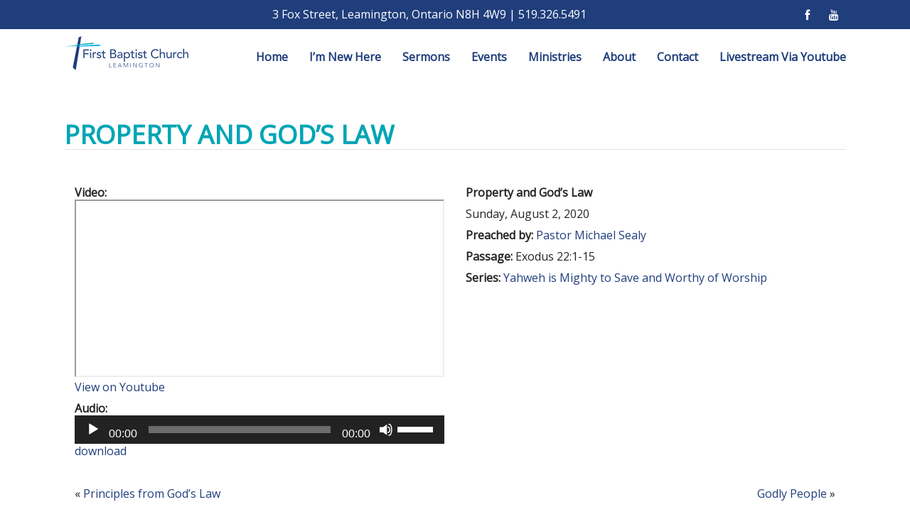

--- FILE ---
content_type: text/html; charset=UTF-8
request_url: https://fbcleamington.com/sermons/property-and-gods-law/
body_size: 34920
content:
<!doctype html>
<html>
	<head>
		<meta charset="utf-8">
		<meta name="viewport" content="width=device-width, initial-scale=1"/>
		<title>Property and God&#8217;s Law</title>
		<link rel="icon" href="https://fbcleamington.com/storage/2018/03/favicon.png">
		<meta name='robots' content='max-image-preview:large' />
<link rel="alternate" title="oEmbed (JSON)" type="application/json+oembed" href="https://fbcleamington.com/wp-json/oembed/1.0/embed?url=https%3A%2F%2Ffbcleamington.com%2Fsermons%2Fproperty-and-gods-law%2F" />
<link rel="alternate" title="oEmbed (XML)" type="text/xml+oembed" href="https://fbcleamington.com/wp-json/oembed/1.0/embed?url=https%3A%2F%2Ffbcleamington.com%2Fsermons%2Fproperty-and-gods-law%2F&#038;format=xml" />
		
		
					
				
		<style id='wp-img-auto-sizes-contain-inline-css' type='text/css'>
img:is([sizes=auto i],[sizes^="auto," i]){contain-intrinsic-size:3000px 1500px}
/*# sourceURL=wp-img-auto-sizes-contain-inline-css */
</style>
<link rel='stylesheet' id='fluentform-elementor-widget-css' href='https://fbcleamington.com/core/modules/2a5e26e2a3/assets/css/fluent-forms-elementor-widget.css' type='text/css' media='all' />
<style id='wp-emoji-styles-inline-css' type='text/css'>

	img.wp-smiley, img.emoji {
		display: inline !important;
		border: none !important;
		box-shadow: none !important;
		height: 1em !important;
		width: 1em !important;
		margin: 0 0.07em !important;
		vertical-align: -0.1em !important;
		background: none !important;
		padding: 0 !important;
	}
/*# sourceURL=wp-emoji-styles-inline-css */
</style>
<link rel='stylesheet' id='wp-block-library-css' href='https://fbcleamington.com/lib/css/dist/block-library/style.min.css' type='text/css' media='all' />
<style id='classic-theme-styles-inline-css' type='text/css'>
/*! This file is auto-generated */
.wp-block-button__link{color:#fff;background-color:#32373c;border-radius:9999px;box-shadow:none;text-decoration:none;padding:calc(.667em + 2px) calc(1.333em + 2px);font-size:1.125em}.wp-block-file__button{background:#32373c;color:#fff;text-decoration:none}
/*# sourceURL=/wp-includes/css/classic-themes.min.css */
</style>
<style id='global-styles-inline-css' type='text/css'>
:root{--wp--preset--aspect-ratio--square: 1;--wp--preset--aspect-ratio--4-3: 4/3;--wp--preset--aspect-ratio--3-4: 3/4;--wp--preset--aspect-ratio--3-2: 3/2;--wp--preset--aspect-ratio--2-3: 2/3;--wp--preset--aspect-ratio--16-9: 16/9;--wp--preset--aspect-ratio--9-16: 9/16;--wp--preset--color--black: #000000;--wp--preset--color--cyan-bluish-gray: #abb8c3;--wp--preset--color--white: #ffffff;--wp--preset--color--pale-pink: #f78da7;--wp--preset--color--vivid-red: #cf2e2e;--wp--preset--color--luminous-vivid-orange: #ff6900;--wp--preset--color--luminous-vivid-amber: #fcb900;--wp--preset--color--light-green-cyan: #7bdcb5;--wp--preset--color--vivid-green-cyan: #00d084;--wp--preset--color--pale-cyan-blue: #8ed1fc;--wp--preset--color--vivid-cyan-blue: #0693e3;--wp--preset--color--vivid-purple: #9b51e0;--wp--preset--gradient--vivid-cyan-blue-to-vivid-purple: linear-gradient(135deg,rgb(6,147,227) 0%,rgb(155,81,224) 100%);--wp--preset--gradient--light-green-cyan-to-vivid-green-cyan: linear-gradient(135deg,rgb(122,220,180) 0%,rgb(0,208,130) 100%);--wp--preset--gradient--luminous-vivid-amber-to-luminous-vivid-orange: linear-gradient(135deg,rgb(252,185,0) 0%,rgb(255,105,0) 100%);--wp--preset--gradient--luminous-vivid-orange-to-vivid-red: linear-gradient(135deg,rgb(255,105,0) 0%,rgb(207,46,46) 100%);--wp--preset--gradient--very-light-gray-to-cyan-bluish-gray: linear-gradient(135deg,rgb(238,238,238) 0%,rgb(169,184,195) 100%);--wp--preset--gradient--cool-to-warm-spectrum: linear-gradient(135deg,rgb(74,234,220) 0%,rgb(151,120,209) 20%,rgb(207,42,186) 40%,rgb(238,44,130) 60%,rgb(251,105,98) 80%,rgb(254,248,76) 100%);--wp--preset--gradient--blush-light-purple: linear-gradient(135deg,rgb(255,206,236) 0%,rgb(152,150,240) 100%);--wp--preset--gradient--blush-bordeaux: linear-gradient(135deg,rgb(254,205,165) 0%,rgb(254,45,45) 50%,rgb(107,0,62) 100%);--wp--preset--gradient--luminous-dusk: linear-gradient(135deg,rgb(255,203,112) 0%,rgb(199,81,192) 50%,rgb(65,88,208) 100%);--wp--preset--gradient--pale-ocean: linear-gradient(135deg,rgb(255,245,203) 0%,rgb(182,227,212) 50%,rgb(51,167,181) 100%);--wp--preset--gradient--electric-grass: linear-gradient(135deg,rgb(202,248,128) 0%,rgb(113,206,126) 100%);--wp--preset--gradient--midnight: linear-gradient(135deg,rgb(2,3,129) 0%,rgb(40,116,252) 100%);--wp--preset--font-size--small: 13px;--wp--preset--font-size--medium: 20px;--wp--preset--font-size--large: 36px;--wp--preset--font-size--x-large: 42px;--wp--preset--spacing--20: 0.44rem;--wp--preset--spacing--30: 0.67rem;--wp--preset--spacing--40: 1rem;--wp--preset--spacing--50: 1.5rem;--wp--preset--spacing--60: 2.25rem;--wp--preset--spacing--70: 3.38rem;--wp--preset--spacing--80: 5.06rem;--wp--preset--shadow--natural: 6px 6px 9px rgba(0, 0, 0, 0.2);--wp--preset--shadow--deep: 12px 12px 50px rgba(0, 0, 0, 0.4);--wp--preset--shadow--sharp: 6px 6px 0px rgba(0, 0, 0, 0.2);--wp--preset--shadow--outlined: 6px 6px 0px -3px rgb(255, 255, 255), 6px 6px rgb(0, 0, 0);--wp--preset--shadow--crisp: 6px 6px 0px rgb(0, 0, 0);}:where(.is-layout-flex){gap: 0.5em;}:where(.is-layout-grid){gap: 0.5em;}body .is-layout-flex{display: flex;}.is-layout-flex{flex-wrap: wrap;align-items: center;}.is-layout-flex > :is(*, div){margin: 0;}body .is-layout-grid{display: grid;}.is-layout-grid > :is(*, div){margin: 0;}:where(.wp-block-columns.is-layout-flex){gap: 2em;}:where(.wp-block-columns.is-layout-grid){gap: 2em;}:where(.wp-block-post-template.is-layout-flex){gap: 1.25em;}:where(.wp-block-post-template.is-layout-grid){gap: 1.25em;}.has-black-color{color: var(--wp--preset--color--black) !important;}.has-cyan-bluish-gray-color{color: var(--wp--preset--color--cyan-bluish-gray) !important;}.has-white-color{color: var(--wp--preset--color--white) !important;}.has-pale-pink-color{color: var(--wp--preset--color--pale-pink) !important;}.has-vivid-red-color{color: var(--wp--preset--color--vivid-red) !important;}.has-luminous-vivid-orange-color{color: var(--wp--preset--color--luminous-vivid-orange) !important;}.has-luminous-vivid-amber-color{color: var(--wp--preset--color--luminous-vivid-amber) !important;}.has-light-green-cyan-color{color: var(--wp--preset--color--light-green-cyan) !important;}.has-vivid-green-cyan-color{color: var(--wp--preset--color--vivid-green-cyan) !important;}.has-pale-cyan-blue-color{color: var(--wp--preset--color--pale-cyan-blue) !important;}.has-vivid-cyan-blue-color{color: var(--wp--preset--color--vivid-cyan-blue) !important;}.has-vivid-purple-color{color: var(--wp--preset--color--vivid-purple) !important;}.has-black-background-color{background-color: var(--wp--preset--color--black) !important;}.has-cyan-bluish-gray-background-color{background-color: var(--wp--preset--color--cyan-bluish-gray) !important;}.has-white-background-color{background-color: var(--wp--preset--color--white) !important;}.has-pale-pink-background-color{background-color: var(--wp--preset--color--pale-pink) !important;}.has-vivid-red-background-color{background-color: var(--wp--preset--color--vivid-red) !important;}.has-luminous-vivid-orange-background-color{background-color: var(--wp--preset--color--luminous-vivid-orange) !important;}.has-luminous-vivid-amber-background-color{background-color: var(--wp--preset--color--luminous-vivid-amber) !important;}.has-light-green-cyan-background-color{background-color: var(--wp--preset--color--light-green-cyan) !important;}.has-vivid-green-cyan-background-color{background-color: var(--wp--preset--color--vivid-green-cyan) !important;}.has-pale-cyan-blue-background-color{background-color: var(--wp--preset--color--pale-cyan-blue) !important;}.has-vivid-cyan-blue-background-color{background-color: var(--wp--preset--color--vivid-cyan-blue) !important;}.has-vivid-purple-background-color{background-color: var(--wp--preset--color--vivid-purple) !important;}.has-black-border-color{border-color: var(--wp--preset--color--black) !important;}.has-cyan-bluish-gray-border-color{border-color: var(--wp--preset--color--cyan-bluish-gray) !important;}.has-white-border-color{border-color: var(--wp--preset--color--white) !important;}.has-pale-pink-border-color{border-color: var(--wp--preset--color--pale-pink) !important;}.has-vivid-red-border-color{border-color: var(--wp--preset--color--vivid-red) !important;}.has-luminous-vivid-orange-border-color{border-color: var(--wp--preset--color--luminous-vivid-orange) !important;}.has-luminous-vivid-amber-border-color{border-color: var(--wp--preset--color--luminous-vivid-amber) !important;}.has-light-green-cyan-border-color{border-color: var(--wp--preset--color--light-green-cyan) !important;}.has-vivid-green-cyan-border-color{border-color: var(--wp--preset--color--vivid-green-cyan) !important;}.has-pale-cyan-blue-border-color{border-color: var(--wp--preset--color--pale-cyan-blue) !important;}.has-vivid-cyan-blue-border-color{border-color: var(--wp--preset--color--vivid-cyan-blue) !important;}.has-vivid-purple-border-color{border-color: var(--wp--preset--color--vivid-purple) !important;}.has-vivid-cyan-blue-to-vivid-purple-gradient-background{background: var(--wp--preset--gradient--vivid-cyan-blue-to-vivid-purple) !important;}.has-light-green-cyan-to-vivid-green-cyan-gradient-background{background: var(--wp--preset--gradient--light-green-cyan-to-vivid-green-cyan) !important;}.has-luminous-vivid-amber-to-luminous-vivid-orange-gradient-background{background: var(--wp--preset--gradient--luminous-vivid-amber-to-luminous-vivid-orange) !important;}.has-luminous-vivid-orange-to-vivid-red-gradient-background{background: var(--wp--preset--gradient--luminous-vivid-orange-to-vivid-red) !important;}.has-very-light-gray-to-cyan-bluish-gray-gradient-background{background: var(--wp--preset--gradient--very-light-gray-to-cyan-bluish-gray) !important;}.has-cool-to-warm-spectrum-gradient-background{background: var(--wp--preset--gradient--cool-to-warm-spectrum) !important;}.has-blush-light-purple-gradient-background{background: var(--wp--preset--gradient--blush-light-purple) !important;}.has-blush-bordeaux-gradient-background{background: var(--wp--preset--gradient--blush-bordeaux) !important;}.has-luminous-dusk-gradient-background{background: var(--wp--preset--gradient--luminous-dusk) !important;}.has-pale-ocean-gradient-background{background: var(--wp--preset--gradient--pale-ocean) !important;}.has-electric-grass-gradient-background{background: var(--wp--preset--gradient--electric-grass) !important;}.has-midnight-gradient-background{background: var(--wp--preset--gradient--midnight) !important;}.has-small-font-size{font-size: var(--wp--preset--font-size--small) !important;}.has-medium-font-size{font-size: var(--wp--preset--font-size--medium) !important;}.has-large-font-size{font-size: var(--wp--preset--font-size--large) !important;}.has-x-large-font-size{font-size: var(--wp--preset--font-size--x-large) !important;}
:where(.wp-block-post-template.is-layout-flex){gap: 1.25em;}:where(.wp-block-post-template.is-layout-grid){gap: 1.25em;}
:where(.wp-block-term-template.is-layout-flex){gap: 1.25em;}:where(.wp-block-term-template.is-layout-grid){gap: 1.25em;}
:where(.wp-block-columns.is-layout-flex){gap: 2em;}:where(.wp-block-columns.is-layout-grid){gap: 2em;}
:root :where(.wp-block-pullquote){font-size: 1.5em;line-height: 1.6;}
/*# sourceURL=global-styles-inline-css */
</style>
<link rel='stylesheet' id='bootstrap-css-css' href='https://fbcleamington.com/core/modules/b5f98abfac/assets/css/bootstrap.min.css' type='text/css' media='all' />
<link rel='stylesheet' id='fa-sermons-css' href='https://fbcleamington.com/core/modules/b5f98abfac/assets/css/font-awesome-min.css' type='text/css' media='all' />
<link rel='stylesheet' id='dj-sermons-css' href='https://fbcleamington.com/core/modules/b5f98abfac/assets/css/sermons.css' type='text/css' media='all' />
<link rel='stylesheet' id='awesome_font_style-css' href='https://fbcleamington.com/core/assets/2480c8195a/assets/css/font-awesome-min.css' type='text/css' media='all' />
<link rel='stylesheet' id='main-styles-css' href='https://fbcleamington.com/core/assets/2480c8195a/style.css' type='text/css' media='all' />
<link rel='stylesheet' id='themestyle-css' href='https://fbcleamington.com/core/assets/2480c8195a/assets/css/theme_styles.css' type='text/css' media='all' />
<link rel='stylesheet' id='forget-about-shortcode-buttons-css' href='https://fbcleamington.com/core/modules/7b31f874e6/public/css/button-styles.css' type='text/css' media='all' />
<script type="text/javascript" src="https://fbcleamington.com/lib/js/jquery/jquery.min.js" id="jquery-core-js"></script>
<script type="text/javascript" src="https://fbcleamington.com/lib/js/jquery/jquery-migrate.min.js" id="jquery-migrate-js"></script>
<script></script><link rel="canonical" href="https://fbcleamington.com/sermons/property-and-gods-law/" />
<link rel='shortlink' href='https://fbcleamington.com/?p=1834' />

<style type="text/css">.recentcomments a{display:inline !important;padding:0 !important;margin:0 !important;}</style>			<style>
				.e-con.e-parent:nth-of-type(n+4):not(.e-lazyloaded):not(.e-no-lazyload),
				.e-con.e-parent:nth-of-type(n+4):not(.e-lazyloaded):not(.e-no-lazyload) * {
					background-image: none !important;
				}
				@media screen and (max-height: 1024px) {
					.e-con.e-parent:nth-of-type(n+3):not(.e-lazyloaded):not(.e-no-lazyload),
					.e-con.e-parent:nth-of-type(n+3):not(.e-lazyloaded):not(.e-no-lazyload) * {
						background-image: none !important;
					}
				}
				@media screen and (max-height: 640px) {
					.e-con.e-parent:nth-of-type(n+2):not(.e-lazyloaded):not(.e-no-lazyload),
					.e-con.e-parent:nth-of-type(n+2):not(.e-lazyloaded):not(.e-no-lazyload) * {
						background-image: none !important;
					}
				}
			</style>
			
<noscript><style> .wpb_animate_when_almost_visible { opacity: 1; }</style></noscript>	</head>
	
	<body data-rsssl=1 class="wp-singular dj-sermons-template-default single single-dj-sermons postid-1834 wp-theme-skeleton-theme-store wpb-js-composer js-comp-ver-8.7.2 vc_responsive elementor-default elementor-kit-2046">
		<div class="dj_container">
			<div class="row">
				
								
									<div class="top_bar navbar-st">
						<div class="inner_cont">
						<p class='h_t_center h_text'>3 Fox Street, Leamington, Ontario  N8H 4W9  |  519.326.5491</p>												<div class="social social_right round">
							<a href="https://www.facebook.com/groups/116499348429540/" target="_blank"><i class="fa fa-facebook"></i></a> <a href="https://www.youtube.com/channel/UCg_n_A5fPxub-lBYjETD4CQ" target="_blank"><i class="fa fa-youtube"></i></a> 						</div>
							
						</div>	
					</div>
												<nav class="navbar-st">
					<div class="cont-fluid">
						<div class="inner_cont">
														<a href="https://fbcleamington.com/"><img class="logo_left logo_medium max_width" src="https://fbcleamington.com/storage/2018/03/Logo-interior.png" alt="logo"/></a>
														<div class="navbar-header">
							  <button type="button" class="navbar-toggle collapsed" data-toggle="collapse" data-target=".navbar-coll">
								<span class="sr-only">Toggle navigation</span>
								<span class="icon-bar"></span>
								<span class="icon-bar"></span>
								<span class="icon-bar"></span>
							  </button>
							</div>
														<div class="collapse navbar-coll">
								<ul id="menu-main" class="nav navbar-right"><li id="menu-item-12" class="menu-item menu-item-type-post_type menu-item-object-page menu-item-home menu-item-12"><a href="https://fbcleamington.com/">Home</a></li>
<li id="menu-item-109" class="menu-item menu-item-type-post_type menu-item-object-page menu-item-109"><a href="https://fbcleamington.com/im-new-here/" title="Location and What to Expect">I’m New Here</a></li>
<li id="menu-item-14" class="menu-item menu-item-type-custom menu-item-object-custom menu-item-has-children menu-item-14"><a title="Sermons, Livestream &#038; Notes">Sermons</a>
<ul class="sub-menu">
	<li id="menu-item-2111" class="menu-item menu-item-type-custom menu-item-object-custom menu-item-2111"><a target="_blank" href="https://www.youtube.com/channel/UCg_n_A5fPxub-lBYjETD4CQ">Latest Sermons</a></li>
	<li id="menu-item-2112" class="menu-item menu-item-type-custom menu-item-object-custom menu-item-2112"><a target="_blank" href="https://www.youtube.com/channel/UCg_n_A5fPxub-lBYjETD4CQ/playlists">Sermon Archives</a></li>
	<li id="menu-item-169" class="menu-item menu-item-type-post_type menu-item-object-page menu-item-169"><a href="https://fbcleamington.com/mcheynes-daily-bible-reading/">M’Cheyne’s Daily Bible Reading</a></li>
	<li id="menu-item-1398" class="menu-item menu-item-type-custom menu-item-object-custom menu-item-1398"><a target="_blank" href="https://www.youtube.com/channel/UCg_n_A5fPxub-lBYjETD4CQ/featured">Livestream Via Youtube</a></li>
	<li id="menu-item-1244" class="menu-item menu-item-type-post_type menu-item-object-page menu-item-1244"><a href="https://fbcleamington.com/sermon-notes/">Sermon Notes</a></li>
</ul>
</li>
<li id="menu-item-2669" class="menu-item menu-item-type-custom menu-item-object-custom menu-item-has-children menu-item-2669"><a href="https://fbcleamington.com/events/">Events</a>
<ul class="sub-menu">
	<li id="menu-item-191" class="menu-item menu-item-type-post_type menu-item-object-page menu-item-191"><a href="https://fbcleamington.com/weekly-bulletins/">Weekly Bulletins</a></li>
	<li id="menu-item-3367" class="menu-item menu-item-type-post_type menu-item-object-page menu-item-3367"><a href="https://fbcleamington.com/events/">Calendar</a></li>
	<li id="menu-item-3368" class="menu-item menu-item-type-post_type menu-item-object-page menu-item-3368"><a href="https://fbcleamington.com/special-events/">Special Events</a></li>
</ul>
</li>
<li id="menu-item-135" class="menu-item menu-item-type-post_type menu-item-object-page menu-item-135"><a href="https://fbcleamington.com/ministries/" title="Bible Studies, Kids &#038; Missions">Ministries</a></li>
<li id="menu-item-100" class="menu-item menu-item-type-post_type menu-item-object-page menu-item-100"><a href="https://fbcleamington.com/about/" title="Statement of Faith, History &#038; Boards">About</a></li>
<li id="menu-item-164" class="menu-item menu-item-type-post_type menu-item-object-page menu-item-164"><a href="https://fbcleamington.com/contact/" title="Phone, Emails &#038; Map">Contact</a></li>
<li id="menu-item-1330" class="menu-item menu-item-type-custom menu-item-object-custom menu-item-1330"><a target="_blank" href="https://www.youtube.com/channel/UCg_n_A5fPxub-lBYjETD4CQ/featured">Livestream Via Youtube</a></li>
</ul>							</div>
						</div>
					</div>
				</nav>
				
			</div>
<div class="row">
	<div class="cont_st_menu layout-">
		
<article id="dj-sermon-1834" class="post-1834 dj-sermons type-dj-sermons status-publish hentry sermon-speakers-pastor-michael-sealy sermon-series-yahweh-is-mighty-to-save-and-worthy-of-worship">
	
	<header class="entry-header">
		<div class="inner_cont">
		<h1 class="entry-title">Property and God&#8217;s Law</h1>		</div>
	</header>
	
	<div class="row">
	<div class="main_cont">
		<div class="inner_cont">
			<div class="row">
				<div class="col-sm-6">
				<b>Video:</b><br><iframe src='https://www.youtube.com/embed/bVv0cL2QZvc?rel=0&modestbranding=1&showinfo=0' width='100%' height='250' allowfullscreen></iframe><p><a href='https://youtu.be/bVv0cL2QZvc' target='_blank'>View on Youtube</a></p><b>Audio:</b><br><audio class="wp-audio-shortcode" id="audio-1834-1" preload="none" style="width: 100%;" controls="controls"><source type="audio/mpeg" src="https://fbcleamington.com/storage/2020/08/fbc_August-2-2020.mp3?_=1" /><a href="https://fbcleamington.com/storage/2020/08/fbc_August-2-2020.mp3">https://fbcleamington.com/storage/2020/08/fbc_August-2-2020.mp3</a></audio><p><a href='https://fbcleamington.com/storage/2020/08/fbc_August-2-2020.mp3' target='_blank'>download</a></p>				</div>
				<div class="col-sm-6">
				<p class="ttl"><b>Property and God&#8217;s Law</b></p>
							<p><span>Sunday, August 2, 2020</span></p>
							<p><b>Preached by:</b> <a href="/sermon-speakers/pastor-michael-sealy">Pastor Michael Sealy</a></p>
							<p><b>Passage:</b> Exodus 22:1-15</p>
							<p><b>Series:</b> <a href="/sermon-series/yahweh-is-mighty-to-save-and-worthy-of-worship">Yahweh is Mighty to Save and Worthy of Worship</a></p>				</div>
			</div>
			<div class="">
							</div>
			
			<div class="row sermon_paging_cont">
				<div class="col-xs-6 text-left">&laquo; <a href="https://fbcleamington.com/sermons/principles-from-gods-law/" rel="prev">Principles from God&#8217;s Law</a></div>
				<div class="col-xs-6 text-right"><a href="https://fbcleamington.com/sermons/godly-people/" rel="next">Godly People</a> &raquo;</div>
			</div>
				</div>
	</div>
	</div>

</article>	</div>
</div>
	
	
		<footer>
			<div class="footer">
				<div class="inner_cont">
																			</div>
			</div>
			<div class="c_r_cont">
				<div class="inner_cont">
				<address class="cr_center">Copyright First Baptist Church Leamington  |  <a href="https://cowlickstudios.com/website-design/" target="_blank">Website Design</a> By <a href="https://cowlickstudios.com/" target="_blank">Cowlick Studios</a></address>
			</div>
			</div>
			<span class="bt-top round"><i class="fa fa-angle-up"></i></span>
		</footer>

	</div>
	
	<script type="speculationrules">
{"prefetch":[{"source":"document","where":{"and":[{"href_matches":"/*"},{"not":{"href_matches":["/wp-content/uploads/*","/wp-content/*","/wp-content/plugins/*","/wp-content/themes/skeleton-theme-store/*","/*\\?(.+)"]}},{"not":{"selector_matches":"a[rel~=\"nofollow\"]"}},{"not":{"selector_matches":".no-prefetch, .no-prefetch a"}}]},"eagerness":"conservative"}]}
</script>
			<script>
				const lazyloadRunObserver = () => {
					const lazyloadBackgrounds = document.querySelectorAll( `.e-con.e-parent:not(.e-lazyloaded)` );
					const lazyloadBackgroundObserver = new IntersectionObserver( ( entries ) => {
						entries.forEach( ( entry ) => {
							if ( entry.isIntersecting ) {
								let lazyloadBackground = entry.target;
								if( lazyloadBackground ) {
									lazyloadBackground.classList.add( 'e-lazyloaded' );
								}
								lazyloadBackgroundObserver.unobserve( entry.target );
							}
						});
					}, { rootMargin: '200px 0px 200px 0px' } );
					lazyloadBackgrounds.forEach( ( lazyloadBackground ) => {
						lazyloadBackgroundObserver.observe( lazyloadBackground );
					} );
				};
				const events = [
					'DOMContentLoaded',
					'elementor/lazyload/observe',
				];
				events.forEach( ( event ) => {
					document.addEventListener( event, lazyloadRunObserver );
				} );
			</script>
			
			    <div class="modal fade" id="modalLoginForm" tabindex="-1" role="dialog" aria-labelledby="modalLoginForm">
				      <div class="modal-dialog" role="document">
						<div class="modal-content"><div class="modal-body"><div class="inner account-login">
					    		
						   <div id="djloginform" class="form-wrapper"> <form class="login-form " action="/wp-login.php" method="post"><h2 class="heading-v2">Login</h2>
								
									<div class="form-group">
										<input autocomplete="off" type="text" name="log" id="user_login" class="input required form-control" value="" size="20" placeholder="Username" >
									</div>
									<div class="form-group">
										<input autocomplete="off" type="password" name="pwd" id="user_pass" class="input password required form-control" value="" size="20" placeholder="Password">
									</div><p class="aiowps-captcha hide-when-displaying-tfa-input"><label for="aiowps-captcha-answer-69691dc58a5f1">Please enter an answer in digits:</label><div class="aiowps-captcha-equation hide-when-displaying-tfa-input"><strong>twelve &#8722; 10 = <input type="hidden" name="aiowps-captcha-string-info" class="aiowps-captcha-string-info" value="vxa2ryd5a6" /><input type="hidden" name="aiowps-captcha-temp-string" class="aiowps-captcha-temp-string" value="1768496581" /><input type="text" size="2" id="aiowps-captcha-answer-69691dc58a5f1" class="aiowps-captcha-answer" name="aiowps-captcha-answer" value="" autocomplete="off" /></strong></div></p><div class="form-group a-center">
										<label for="dj-user-remember" ><input type="checkbox" name="remember" id="dj-user-remember" value="true"> Remember Me</label>
									</div>
									<div class="a-center">
										<input type="submit" class="btn btn-primary" name="submit" value="Log In"/>
										<input type="button" class="btn btn-default btn-cancel" name="cancel" value="Cancel"/>
										<input type="hidden" name="redirect_to" value="/">
									</div><p class="a-center"><a href="#djlostpasswordform" class="toggle-links" title="Forgot Password">Lost Your Password?</a></p><input type="hidden" id="security-li" name="security-li" value="1ebb829784" /><input type="hidden" name="_wp_http_referer" value="/sermons/property-and-gods-law/" /></form></div><div id="djlostpasswordform" class="form-wrapper"><form name="lostpasswordform" id="lostpasswordform" class="lostpassword-form" action="https://fbcleamington.com/backend/lostpass" method="post">
					<h2 class="heading-v2">Reset Password</h2>
					<div class="lostpassword-fields">
					<p class="form-group">						
						<input type="text" placeholder="Username or E-mail:" name="user_login" class="user_login form-control" value="" size="20" tabindex="10" />
					</p><p class="aiowps-captcha hide-when-displaying-tfa-input"><label for="aiowps-captcha-answer-69691dc58a824">Please enter an answer in digits:</label><div class="aiowps-captcha-equation hide-when-displaying-tfa-input"><strong>9 &#43; fifteen = <input type="hidden" name="aiowps-captcha-string-info" class="aiowps-captcha-string-info" value="pg4cb4f2aw" /><input type="hidden" name="aiowps-captcha-temp-string" class="aiowps-captcha-temp-string" value="1768496581" /><input type="text" size="2" id="aiowps-captcha-answer-69691dc58a824" class="aiowps-captcha-answer" name="aiowps-captcha-answer" value="" autocomplete="off" /></strong></div></p><input type="hidden" id="security-fwp" name="security-fwp" value="4b44df4e6c" /><input type="hidden" name="_wp_http_referer" value="/sermons/property-and-gods-law/" />
					<p class="submit a-center">
						<input type="submit" class="btn btn-primary" name="wp-submit" value="Get New Password" tabindex="100" />
						<input type="button" class="btn btn-default btn-cancel" value="Cancel" tabindex="101" />
					</p>
					<p class="nav">
						
					</p>
					</div>
 					<div class="lostpassword-link a-center"><a href="#djloginform" class="toggle-links">Back To Login</a></div>
				</form></div>		</div></div></div>
					</div>
				</div><link rel='stylesheet' id='mediaelement-css' href='https://fbcleamington.com/lib/js/mediaelement/mediaelementplayer-legacy.min.css' type='text/css' media='all' />
<link rel='stylesheet' id='wp-mediaelement-css' href='https://fbcleamington.com/lib/js/mediaelement/wp-mediaelement.min.css' type='text/css' media='all' />
<script type="text/javascript" id="fluentform-elementor-js-extra">
/* <![CDATA[ */
var fluentformElementor = {"adminUrl":"https://fbcleamington.com/wp-admin/admin.php"};
//# sourceURL=fluentform-elementor-js-extra
/* ]]> */
</script>
<script type="text/javascript" src="https://fbcleamington.com/core/modules/2a5e26e2a3/assets/js/fluent-forms-elementor-widget.js" id="fluentform-elementor-js"></script>
<script type="text/javascript" src="https://fbcleamington.com/core/modules/b5f98abfac/assets/js/sermons.js" id="dj-sermons-js"></script>
<script type="text/javascript" src="https://fbcleamington.com/core/assets/2480c8195a/assets/js/jquery.min.js" id="jquery-1.11.1-js"></script>
<script type="text/javascript" src="https://fbcleamington.com/core/assets/2480c8195a/assets/js/bootstrap.min.js" id="bootstrap-js-js"></script>
<script type="text/javascript" src="https://fbcleamington.com/core/assets/2480c8195a/assets/js/theme.js" id="themejs-js"></script>
<script type="text/javascript" id="mediaelement-core-js-before">
/* <![CDATA[ */
var mejsL10n = {"language":"en","strings":{"mejs.download-file":"Download File","mejs.install-flash":"You are using a browser that does not have Flash player enabled or installed. Please turn on your Flash player plugin or download the latest version from https://get.adobe.com/flashplayer/","mejs.fullscreen":"Fullscreen","mejs.play":"Play","mejs.pause":"Pause","mejs.time-slider":"Time Slider","mejs.time-help-text":"Use Left/Right Arrow keys to advance one second, Up/Down arrows to advance ten seconds.","mejs.live-broadcast":"Live Broadcast","mejs.volume-help-text":"Use Up/Down Arrow keys to increase or decrease volume.","mejs.unmute":"Unmute","mejs.mute":"Mute","mejs.volume-slider":"Volume Slider","mejs.video-player":"Video Player","mejs.audio-player":"Audio Player","mejs.captions-subtitles":"Captions/Subtitles","mejs.captions-chapters":"Chapters","mejs.none":"None","mejs.afrikaans":"Afrikaans","mejs.albanian":"Albanian","mejs.arabic":"Arabic","mejs.belarusian":"Belarusian","mejs.bulgarian":"Bulgarian","mejs.catalan":"Catalan","mejs.chinese":"Chinese","mejs.chinese-simplified":"Chinese (Simplified)","mejs.chinese-traditional":"Chinese (Traditional)","mejs.croatian":"Croatian","mejs.czech":"Czech","mejs.danish":"Danish","mejs.dutch":"Dutch","mejs.english":"English","mejs.estonian":"Estonian","mejs.filipino":"Filipino","mejs.finnish":"Finnish","mejs.french":"French","mejs.galician":"Galician","mejs.german":"German","mejs.greek":"Greek","mejs.haitian-creole":"Haitian Creole","mejs.hebrew":"Hebrew","mejs.hindi":"Hindi","mejs.hungarian":"Hungarian","mejs.icelandic":"Icelandic","mejs.indonesian":"Indonesian","mejs.irish":"Irish","mejs.italian":"Italian","mejs.japanese":"Japanese","mejs.korean":"Korean","mejs.latvian":"Latvian","mejs.lithuanian":"Lithuanian","mejs.macedonian":"Macedonian","mejs.malay":"Malay","mejs.maltese":"Maltese","mejs.norwegian":"Norwegian","mejs.persian":"Persian","mejs.polish":"Polish","mejs.portuguese":"Portuguese","mejs.romanian":"Romanian","mejs.russian":"Russian","mejs.serbian":"Serbian","mejs.slovak":"Slovak","mejs.slovenian":"Slovenian","mejs.spanish":"Spanish","mejs.swahili":"Swahili","mejs.swedish":"Swedish","mejs.tagalog":"Tagalog","mejs.thai":"Thai","mejs.turkish":"Turkish","mejs.ukrainian":"Ukrainian","mejs.vietnamese":"Vietnamese","mejs.welsh":"Welsh","mejs.yiddish":"Yiddish"}};
//# sourceURL=mediaelement-core-js-before
/* ]]> */
</script>
<script type="text/javascript" src="https://fbcleamington.com/lib/js/mediaelement/mediaelement-and-player.min.js" id="mediaelement-core-js"></script>
<script type="text/javascript" src="https://fbcleamington.com/lib/js/mediaelement/mediaelement-migrate.min.js" id="mediaelement-migrate-js"></script>
<script type="text/javascript" id="mediaelement-js-extra">
/* <![CDATA[ */
var _wpmejsSettings = {"pluginPath":"/wp-includes/js/mediaelement/","classPrefix":"mejs-","stretching":"responsive","audioShortcodeLibrary":"mediaelement","videoShortcodeLibrary":"mediaelement"};
//# sourceURL=mediaelement-js-extra
/* ]]> */
</script>
<script type="text/javascript" src="https://fbcleamington.com/lib/js/mediaelement/wp-mediaelement.min.js" id="wp-mediaelement-js"></script>
<script id="wp-emoji-settings" type="application/json">
{"baseUrl":"https://s.w.org/images/core/emoji/17.0.2/72x72/","ext":".png","svgUrl":"https://s.w.org/images/core/emoji/17.0.2/svg/","svgExt":".svg","source":{"concatemoji":"https://fbcleamington.com/lib/js/wp-emoji-release.min.js"}}
</script>
<script type="module">
/* <![CDATA[ */
/*! This file is auto-generated */
const a=JSON.parse(document.getElementById("wp-emoji-settings").textContent),o=(window._wpemojiSettings=a,"wpEmojiSettingsSupports"),s=["flag","emoji"];function i(e){try{var t={supportTests:e,timestamp:(new Date).valueOf()};sessionStorage.setItem(o,JSON.stringify(t))}catch(e){}}function c(e,t,n){e.clearRect(0,0,e.canvas.width,e.canvas.height),e.fillText(t,0,0);t=new Uint32Array(e.getImageData(0,0,e.canvas.width,e.canvas.height).data);e.clearRect(0,0,e.canvas.width,e.canvas.height),e.fillText(n,0,0);const a=new Uint32Array(e.getImageData(0,0,e.canvas.width,e.canvas.height).data);return t.every((e,t)=>e===a[t])}function p(e,t){e.clearRect(0,0,e.canvas.width,e.canvas.height),e.fillText(t,0,0);var n=e.getImageData(16,16,1,1);for(let e=0;e<n.data.length;e++)if(0!==n.data[e])return!1;return!0}function u(e,t,n,a){switch(t){case"flag":return n(e,"\ud83c\udff3\ufe0f\u200d\u26a7\ufe0f","\ud83c\udff3\ufe0f\u200b\u26a7\ufe0f")?!1:!n(e,"\ud83c\udde8\ud83c\uddf6","\ud83c\udde8\u200b\ud83c\uddf6")&&!n(e,"\ud83c\udff4\udb40\udc67\udb40\udc62\udb40\udc65\udb40\udc6e\udb40\udc67\udb40\udc7f","\ud83c\udff4\u200b\udb40\udc67\u200b\udb40\udc62\u200b\udb40\udc65\u200b\udb40\udc6e\u200b\udb40\udc67\u200b\udb40\udc7f");case"emoji":return!a(e,"\ud83e\u1fac8")}return!1}function f(e,t,n,a){let r;const o=(r="undefined"!=typeof WorkerGlobalScope&&self instanceof WorkerGlobalScope?new OffscreenCanvas(300,150):document.createElement("canvas")).getContext("2d",{willReadFrequently:!0}),s=(o.textBaseline="top",o.font="600 32px Arial",{});return e.forEach(e=>{s[e]=t(o,e,n,a)}),s}function r(e){var t=document.createElement("script");t.src=e,t.defer=!0,document.head.appendChild(t)}a.supports={everything:!0,everythingExceptFlag:!0},new Promise(t=>{let n=function(){try{var e=JSON.parse(sessionStorage.getItem(o));if("object"==typeof e&&"number"==typeof e.timestamp&&(new Date).valueOf()<e.timestamp+604800&&"object"==typeof e.supportTests)return e.supportTests}catch(e){}return null}();if(!n){if("undefined"!=typeof Worker&&"undefined"!=typeof OffscreenCanvas&&"undefined"!=typeof URL&&URL.createObjectURL&&"undefined"!=typeof Blob)try{var e="postMessage("+f.toString()+"("+[JSON.stringify(s),u.toString(),c.toString(),p.toString()].join(",")+"));",a=new Blob([e],{type:"text/javascript"});const r=new Worker(URL.createObjectURL(a),{name:"wpTestEmojiSupports"});return void(r.onmessage=e=>{i(n=e.data),r.terminate(),t(n)})}catch(e){}i(n=f(s,u,c,p))}t(n)}).then(e=>{for(const n in e)a.supports[n]=e[n],a.supports.everything=a.supports.everything&&a.supports[n],"flag"!==n&&(a.supports.everythingExceptFlag=a.supports.everythingExceptFlag&&a.supports[n]);var t;a.supports.everythingExceptFlag=a.supports.everythingExceptFlag&&!a.supports.flag,a.supports.everything||((t=a.source||{}).concatemoji?r(t.concatemoji):t.wpemoji&&t.twemoji&&(r(t.twemoji),r(t.wpemoji)))});
//# sourceURL=https://fbcleamington.com/lib/js/wp-emoji-loader.min.js
/* ]]> */
</script>
<script></script>	
	</body>
</html>

--- FILE ---
content_type: text/css
request_url: https://fbcleamington.com/core/modules/b5f98abfac/assets/css/sermons.css
body_size: 4154
content:
*{
	box-sizing: border-box;
}
.tax-sermon-series .entry-header,
.tax-sermon-speakers .entry-header{
	text-align: center;
}
.tax-sermon-series .entry-header h1,
.tax-sermon-speakers .entry-header h1{
	text-transform: capitalize;
}
.tax-sermon-series .entry-title span,
.tax-sermon-speakers .entry-title span{
	color: #333;
	font-size: 100%!important;
}
.inner_cont>.dj-latest-sermon{
	padding: 0 15px;
}
.latest_sermon{
	display: table;
	width: 100%;
}
.latest_sermon:after{
	content: '';
	display: block;
	clear: both;
}
.latest_sermon .vid_cont{
	width: 50%;
	float: left;
}
.la_me_cont,
.archive_btn_cont{
	width: 100%;
	position: relative;
    min-height: 1px;
	padding: 0 10px;
	text-align: center;
	clear: both;
}
.lame_cont {
    color: #002173;
    font-size: 20px;
    line-height: 20px;
    display: inline-block;
    font-weight: bold;
}
.lame_cont i {
    font-size: 40px;
    float: left;
    padding-right: 5px;
}
.f_left {
    float: left;
    text-align: left;
}
.latest_sermon .msg_info_cont{
	width: 50%;
	float: left;
	padding: 0 10px;
}
.latest_sermon .msg_info_cont span.ttl{
	display: block;
	font-weight: bold;
}
.latest_sermon .msg_info_cont a:hover,
.latest_sermon .msg_info_cont a:focus,
.latest_sermon .msg_info_cont a:active{
	color: #203e7c;
}
.latest_sermon .msg_info_cont i{
	font-size: 30px;
}
.msg_info p{
	margin: 0;
}
.msg_info p.ttl{
	margin-top: 10px;
}
.msg_info p span{
	color: #00a5b4;
	font-weight: bold;
}
.latest_sermon .archive_btn_cont{
	height: 100%;
    vertical-align: middle;
	padding: 30px 0 50px;
}
.dj-sermon{
	width: 33%;
	display: inline-block;
	vertical-align: top;
	text-align: center;
	padding: 10px;
}
.dj-sermon:last-child{
	border-bottom-color: transparent;
}
.post-type-archive-dj-sermons .dj-sermons-list,
.tax-sermon-speakers .dj-sermons-list,
.tax-sermon-series .dj-sermons-list{
	padding: 0px 0 50px;
}
.post-type-archive-dj-sermons .dj-sermons-list:after,
.tax-sermon-speakers .dj-sermons-list:after,
.tax-sermon-series .dj-sermons-list:after{
	content: '';
	display: block;
	clear: both;
	padding: 10px;
}
.dj-sermons .entry-thumbnail{
	width: 33%;
	float: left;
	padding: 0 10px 10px;
}
.dj-sermons .entry-content{
	width: 100%;
	padding: 10px;
}
.msg_link:after{
	content: '';
	display: block;
	clear: both;
}
.srm_lnk{
	margin-top: 15px;
	width: 50%;
	float: left;
}
.mst_rcnt .srm_lnk{
	width: 100%;
}
.mst_rcnt,
.mst_rcnt .entry-header{
	background: #ebebeb;
}
.mst_rcnt{
	border-bottom: 5px solid #00a5b4;
}
.mst_rcnt .entry-header h2,
.dj-sermon-series-list .entry-header h2{
	text-transform: capitalize;
	text-align: center;
	color: #333;
}
.dj-sermon-series-list{
	padding-bottom: 50px;
}
.dj-sermon-series-list:after{
	content: '';
	display: block;
	clear: both;
}
.dj-sermon-series-list .series_cont{
	text-align: center;
	padding: 15px;
    width: 33.333%;
    display: inline-block;
	vertical-align: top;
}
.dj-sermon-series-list .series_cont b{
	display: block;
	margin-bottom: 25px;
}
.ld_mr {
	text-align: center;
	padding-top: 20px;
}
.ld_mr .btn_drk_blue{
	color: #fff;
	background: #203e7c;
	border: 2px solid #203e7c;
	border-radius: 0;
}
.ld_mr .btn_drk_blue:hover{
	color: #203e7c;
	background: #FFF;
}
.sermon_paging_cont{
	text-align: center;
	padding-bottom: 30px;
}
.single .sermon_paging_cont{
	padding-top: 30px;
	padding-bottom: 50px;
}
.sermon_paging_cont .page-numbers{
	background: #203e7c;
    border: 2px solid #203e7c!important;
    color: #ffffff;
}
.sermon_paging_cont .page-numbers:hover, 
.sermon_paging_cont .page-numbers:focus, 
.sermon_paging_cont .page-numbers.current{
	background: #ffffff;
    border: 2px solid #203e7c!important;
    color: #203e7c;
}
@media(max-width: 767px){
	.la_me_cont,
	.msg_info_cont,
	.archive_btn_cont{
		width: 100%;
		padding: 10px
	}
	.dj-sermon{
		width: 100%;
	}
	.latest_sermon .vid_cont,
	.latest_sermon .msg_info_cont{
		width: 100%;
	}
}





























--- FILE ---
content_type: text/css
request_url: https://fbcleamington.com/core/assets/2480c8195a/style.css
body_size: 29008
content:
/*
	Theme Name: Skeleton Theme Store
	Theme URI: 
	Author: DJDezignz
	Author URI: http://djdezignz.com
	Description: This is a skeleton theme to be used for development of custom themes
	Version: 1.0
	License: GNU General Public License v2 or later
	License URI: http://www.gnu.org/licenses/gpl-2.0.html
	Tags: responsive, custom-menu, custom-header, post-formats
*/

/*
	---------------------------------------------------------
	 Header Styles
	---------------------------------------------------------
*/

h1,h2,h3,h4,h5,h6{
	text-transform: uppercase;
}
ol[type=I]{
	list-style-type: upper-roman;
}
li{
	padding: 10px 0;
}
.screen-reader-text{
	display: none;
}
*{
	box-sizing: border-box;
}
.row{
	margin: 0;
}
.dj_container{
	overflow-x: hidden;
}
.navbar-st.top_bar{
	padding: 10px 15px;
	background: #006199;
	text-align: center;
	position: relative;
	color: #fff;
}
.top_bar a{
	color: #fff;
	font-size: 16px;
}
.top_bar .social a{
	font-size: 16px;
	display: inline-block;
    line-height: 20px;
    text-align: center;
    height: 20px;
    width: 20px;
    margin: 0 7px;
}
.top_bar .social.round a{
    border-radius: 50%;
}
.top_bar .accnt,
.top_bar a.lgi,
.top_bar .lgi a{
	text-decoration: none;
}
.navbar-st{
	background: #000000;
}
.navbar-st:after,
.navbar-sticky:after,
.top_bar:after{
	content: "";
	display:block;
	clear:both;
}
.navbar-st .cont-fluid,
.navbar-sticky .cont-fluid{
	padding: 0px 15px;
	text-align: center;
	position: relative;
}
.layout-4.navbar-st .cont-fluid,
.layout-4.navbar-sticky .cont-fluid{
	background: #006199;
}
.navbar-st .cont-fluid:after,
.navbar-sticky .cont-fluid:after{
	content: "";
	display:block;
	clear:both;
}
.navbar-sticky{
	position: fixed;
	width: 100%;
	z-index: 10000;
}
.logo_left,
.logo_right,
.logo_center{
	padding: 10px 0;
}
.logo_left,
.social_left,
.h_t_left,
.search_left{
	float: left;
}
.logo_right,
.social_right,
.h_t_right,
.search_right{
	float: right;
}
.logo_center,
.navbar-center,
.social_center,
.h_t_center,
.search_center{
	display: inline-block;
}
.logo_x-small.max_width{
	max-width: 50px;
	height: auto;
}
.logo_small.max_width{
	max-width: 100px;
	height: auto;
}
.logo_medium.max_width{
	max-width: 200px;
	height: auto;
}
.logo_large.max_width{
	max-width: 300px;
	height: auto;
}
.logo_x-small.max_height{
	max-height: 50px;
	width: auto;
}
.logo_small.max_height{
	max-height: 100px;
	width: auto;
}
.logo_medium.max_height{
	max-height: 200px;
	width: auto;
}
.logo_large.max_height{
	max-height: 300px;
	width: auto;
}
.h_text{
	margin: 0px;
	padding: 0px 5px;
}
.search_bar{
	cursor: pointer;
}
.search_cont{
	position: absolute;
	right: 10px;
	top: 100%;
}
.search_cont.hide{
	display: none;
}
.search_cont.show{
	display: block;
}
.search_cont input{
	padding: 10px;
}
.search_cont_3 input{
	padding: 0px 5px; 
	border-radius: 5px;
	border: 2px solid #fff;
	background: #006199;
	color: #fff;
}
.search_cont_3 input::-webkit-input-placeholder{color: #fff;}
.search_cont_3 input::-moz-placeholder{color: #fff;}
.search_cont_3 input::placeholder{color: #fff;}
.search_cont_3 input:-ms-input-placeholder{color: #fff;}
.search_cont_3 input:-moz-placeholder{color: #fff;}
.navbar-coll.collapse{
	display: block;
	visibility: visible;
}
nav .nav ul {
	padding-left: 0;
	margin-bottom: 0;
	list-style: none;
	min-width: 200px;
}
nav .nav>li {
    float: left;
}
nav .nav>li>a,
.search_bar {
    padding: 19.4px 15px;
	color: #E2E4E6;
	font-weight: bold;
	display: block;
	white-space: nowrap;
}
nav .nav>li.Livestream-nav>a,
nav .nav>li.Livestream-nav>a:hover{
	background: #00a5b4;
	color: #fff;
}
.home nav .nav>li>a{
	color: #fff;
}
nav .nav>li>ul a {
	display: block;
    padding: 15px 15px;
	color: #E2E4E6;
	font-weight: bold;
	white-space: nowrap;
	text-align: left;
	text-decoration: none;
}
nav .nav>li>a:hover, 
nav .nav>li>a:focus,
.search_bar:hover {
    text-decoration: none;
    background-color: transparent;
	color: #006199;
	font-weight: bold;
}
nav.layout-4 .nav>li>a:hover, 
nav.layout-4 .nav>li>a:focus,
.layout-4 .search_bar:hover {
	color: #6C757A;
}
nav .nav>li ul{
	display: none;
	position: absolute;
	background: #fff;
	z-index: 100;
	top: 100%;
	left: 0;
	background: #eee;
}
nav .nav>li:hover > ul{
	display: block
}
.navbar-header{
	float: right;
}
.navbar-toggle{
	margin: 15px 0 0;
	background: transparent;
}
.layout-4 .navbar-toggle{
	background: #6C757A;
}
.navbar-coll.collapsing,
.navbar-coll.collapse.in{
	z-index: 100;
	display: block;
	visibility: visible;
	background: #000;
	position: absolute;
	top: 100%;
	left: 0;
	width: 30%;
}
.navbar-toggle .icon-bar{
	background-color: #203e7c;
}
.social a{
	font-size: 24px;
}
nav .nav.site-header-cart li{
	float: none;
}
.site-header-cart{
	position: relative;
	list-style-type: none;
    margin-left: 0;
    padding: 0;
    margin-bottom: 0;
}
.site-header-cart .cart-contents {
    display: block;
    position: relative;
    background-color: transparent;
    height: auto;
    width: auto;
    text-indent: 0;
}
.site-header-cart .cart-contents:after {
    display: inline-block;
    font: normal normal normal 14px/1 FontAwesome;
    font-size: inherit;
    text-rendering: auto;
    -webkit-font-smoothing: antialiased;
    -moz-osx-font-smoothing: grayscale;
    height: 1em;
    content: "\f07a";
}
.site-header-cart .sp_crt .cart-contents:after {
    content: "\f07a";
}
.site-header-cart .sp_bsk .cart-contents:after {
    content: "\f291";
}
.site-header-cart .sp_bag .cart-contents:after {
    content: "\f290";
}
.site-header-cart .cart-contents .amount {
    margin-right: 10px;
}
.site-header-cart .cart-contents .count {
    font-weight: 300;
    opacity: .5;
    font-size: .875em;
	margin-right: 10px;
}
.site-header-cart .widget_shopping_cart{
    display: none;
    right: 0;
	position: absolute;
    top: 100%;
    width: 270px;
    z-index: 999999;
    font-size: .875em;
	background-color: #f0f0f0;
}
.site-header-cart:hover  .widget_shopping_cart{
    display: block;
}
.site-header-cart .widget_shopping_cart .woocommerce-mini-cart__empty-message {
    margin: 1.41575em;
}
/*
	---------------------------------------------------------
	 Custom Header Styles
	---------------------------------------------------------
*/
nav .logo_small.max_width{
	max-width: 200px;
}
/*
	---------------------------------------------------------
	 Breadcrumb Styles
	---------------------------------------------------------
*/
.breadcrumbs_cont{
	padding: 10px 15px;
	background: #006199;
	color: #fff;
}
.layout-4 .breadcrumbs_cont{
	background: #6C757A;
}
.breadcrumbs_cont a{
	color: #fff;
	text-decoration: none;
}
.breadcrumbs_cont #breadcrumbs{
	list-style: none;
	padding: 0;
	margin: 0px;
	overflow: hidden;
}
.breadcrumbs_cont #breadcrumbs li{
	display: inline-block;
	vertical-align: middle;
	margin-right: 15px;
}
.breadcrumbs_cont #breadcrumbs .separator{
	font-weight: 100;
	color: #fff;
}
/*
	---------------------------------------------------------
	 Body Styles
	---------------------------------------------------------
*/
img.alignright{
	padding: 0 0 15px 15px;
}
img.alignleft{
	padding: 0 15px 15px 0;
}
.cont_sticky_menu{
	margin-top: 54px;
}
.cont_sticky_menu.layout-2{
	margin-top: 96px;
}
.cont_sticky_menu.layout-3{
	margin-top: 98px;
}
.cont_sticky_menu.layout-4{
	margin-top: 107px;
}
.entry-header{
	padding: 50px 15px;
	background: #E2E4E6;
	color: #006199;
}
.entry-header .entry-title{
	margin: 0px
}
.entry-header #breadcrumbs {
    list-style: none;
	padding: 0;
    margin: 20px 0px 0px;
    overflow: hidden;
}
.entry-header #breadcrumbs li {
    display: inline-block;
    vertical-align: middle;
    margin-right: 15px;
}
.entry-header #breadcrumbs a {
    text-decoration: none;
}
.alignleft{
	float: left;
	margin-right: 10px;
}
.alignright{
	float: right;
	margin-left: 10px;
}
.wp-caption{
	position: relative;
	overflow: hidden;
	-webkit-transition: top 2s; /* Safari */
    transition: top 2s;
}
.wp-caption-text{
	display: block;
	width: 100%;
	margin: 0;
	background: #E2E4E6;
	color: #006199;
	padding: 5px;
	text-align: center;
	position: absolute;
	left: 0;
	bottom: 0;
}
.wp-caption:hover .wp-caption-text{
	top: 100%;
}
.dropcap_style_1{
	float: left;
    display: block;
    font-size: 2em;
    line-height: 2.2em;
    width: 2.2em;
    height: 2.2em;
    text-align: center;
    overflow: hidden;
    margin: 0 0.8em 0.5em 0;
    color: #fff;
    background-color: #006199;
}
.dropcap_style_2{
	float: left;
    display: block;
    font-size: 2em;
    line-height: 2.2em;
    width: 2.2em;
    height: 2.2em;
    text-align: center;
    overflow: hidden;
    margin: 0 0.8em 0.5em 0;
    color: #006199;
    background-color: #fff;
}
.left{
	text-align: left;
}
.center{
	text-align: center;
}
.right{
	text-align: right;
}
blockquote {
  background: #f9f9f9;
  border-left: 10px solid #ccc;
  margin: 1.5em 10px;
  padding: 0.5em 10px;
  quotes: "\201C""\201D""\2018""\2019";
}
blockquote:before {
  color: #ccc;
  content: open-quote;
  font-size: 4em;
  line-height: 0.1em;
  margin-right: 0.25em;
  vertical-align: -0.4em;
}
blockquote p {
  display: inline;
}
ul{
	list-style-type: disc;
	padding-left: 40px;
}
ol{
	list-style-type: decimal;
	padding-left: 40px;
}
table td, 
table th {
    color: #1d1d1d;
    border-color: #d5d9e2;
    padding: 15px;
}
table th+th, 
table th+td, 
table td+th, 
table td+td {
    border-left: 1px solid #ddd;
}
table tr th,
table tr:nth-child(even) th,
table tr:nth-child(odd) th{
	background-color: #0c1220;
    border-color: rgba(213,217,226,0.25);
    color: #ffffff;
}
table>tbody>tr:nth-child(2n)>td {
    background-color: #f3f5f9;
}
table>tbody>tr:nth-child(2n+1)>td {
    background-color: rgba(243,245,249,0.4);
}
.select2-container .select2-selection--single{
	height: auto;
}
.select2-container--default .select2-selection--single .select2-selection__rendered{
	line-height: 1;
}
input[type=text],
input[type=tel],
input[type=email],
input[type=number],
input[type=password],
input[type=search],
select,
textarea{
	width: 100%;
	color: #44474a;
    border-color: transparent;
    background-color: #e5e9ed;
    padding: 15px;
}
input[type=submit],
button{
    padding: 6px 12px;
	background: #00adef;
	border-color: #00adef;
	color: #fff;
	border-radius: 0px;
}
input[type=submit]:hover,
button:hover{
	background: #fff;
	color: #00adef;
}
.btn_type_1{
	padding: 10px 20px;
	background: #006199;
	border-color: #006199;
	border-width: 2px;
    border-style: outset;
	color: #E2E4E6;
	border-radius: 5px;
	font-weight: bold;
}
.btn_type_1:hover,
.btn_type_1:focus,
.btn_type_1:active{
	background: transparent;
	border-color: #006199;
	color: #006199;
}
.btn_type_2{
	padding: 10px 20px;
	background: transparent;
	border-color: #006199;
	border-width: 2px;
    border-style: outset;
	color: #006199;
	border-radius: 5px;
	font-weight: bold;
}
.btn_type_2:hover,
.btn_type_2:focus,
.btn_type_2:active{
	background: #006199;
	border-color: #006199;
	color: #E2E4E6;
}
.btn_type_3{
	padding: 10px 20px;
	background: transparent;
	border-color: #E2E4E6;
	border-width: 2px;
    border-style: outset;
	color: #006199;
	border-radius: 5px;
	font-weight: bold;
}
.btn_type_3:hover,
.btn_type_3:focus,
.btn_type_3:active{
	background: #E2E4E6;
	border-color: #E2E4E6;
	color: #006199;
}
.btn_type_4{
	padding: 10px 20px;
	background: #E2E4E6;
	border-color: #E2E4E6;
	border-width: 2px;
    border-style: outset;
	color: #006199;
	border-radius: 5px;
	font-weight: bold;
}
.btn_type_4:hover,
.btn_type_4:focus,
.btn_type_4:active{
	background: transparent;
	border-color: #E2E4E6;
	color: #006199;
}
.btn_type_1:active,
.btn_type_2:active,
.btn_type_3:active,
.btn_type_4:active{
	border-style: inset;
}
.cont404{
	text-align: center;
	padding: 100px 0px;
}
.cont404 h1{
	color: #006199;
	font-size: 100px;
	font-weight: 900;
}
.cont404 h1 span{
	color: #6C757A;
}
.cont404 h3{
	color: #6C757A;
	font-weight: 900;
}
.btn_blue{
	background: #00adef;
	color: #fff;
	border-color: #00adef;
	border-radius: 0;
}
.btn_blue:hover{
	background: #FFF;
	color: #00adef;
}
.btn_blue_2{
	background: #00a5b4;
	color: #fff;
	border-color: #00a5b4;
	border-radius: 0;
}
.btn_blue_2:hover{
	background: #FFF;
	color: #00a5b4;
}
.vc_row-stretch .inner_cont{
	max-width: 100%;
}
.vc_row-stretch .vc_column_container:first-child>.vc_column-inner{
	padding-left: 0;
}
.vc_row-stretch .vc_column_container:last-child>.vc_column-inner{
	padding-right: 0;
}
/*
	---------------------------------------------------------
	 Shop Styles
	---------------------------------------------------------
*/
.shop_cont{
	padding: 50px 0 0;
}
.prod_filt{
	padding: 15px;
	background: #E2E4E6;
	margin-bottom: 50px;
}
.prod_filt:after{
	content: "";
	display: block;
	clear: both;
}
.woocommerce .prod_filt .woocommerce-result-count,
.woocommerce .prod_filt .woocommerce-ordering{
	margin-bottom: 0;
}
.woocommerce a.button,
.woocommerce a.button.alt,
.woocommerce a.added_to_cart,
.woocommerce input.button,
.woocommerce input.button.alt,
.woocommerce div.product form.cart .button,
.woocommerce #respond input#submit{
	border: 1px solid transparent;
	border-radius: 3px;
	padding: .618em 1em;
}
.woocommerce div.product .summary .price,
.woocommerce ul.products li.product .price,
.woocommerce div.product form.cart .reset_variations{
	color: #006199;
	text-decoration: none;
}
.main_cont .woocommerce{
	padding: 50px 0;
}
.woocommerce-account .main_cont .woocommerce{
	padding: 0;
}
.woocommerce-account .woocommerce-MyAccount-navigation{
	padding: 50px 0;
	background: #f1f1f1;
}
.woocommerce-account .woocommerce-MyAccount-navigation ul{
	list-style: none;
	padding: 0;
	margin: 0;
}
.woocommerce-account .woocommerce-MyAccount-navigation li a{
	display: block;
	color: #888888;
	border-left: 3px solid transparent;
	padding: 11px 5%;
	text-decoration: none;
}
.woocommerce-account .woocommerce-MyAccount-navigation li a:hover{
	border-color: #6C757A;
	color: #3b3b40;
}
.woocommerce-account .woocommerce-MyAccount-navigation li.is-active a{
	border-color: #6C757A;
	color: #006199;
}
.woocommerce-account .woocommerce-MyAccount-content{
	padding: 50px 0;
}
.woocommerce div.product .woocommerce-tabs ul.tabs{
	margin-bottom: 0;
}
.woocommerce div.product .woocommerce-tabs .panel{
	border-color: #d3ced2;
	border-top-color: transparent;
	border-radius: 0 0 4px 4px;
	padding: 15px;
}
.woocommerce div.product .woocommerce-tabs .panel h2{
	margin-top: 0;
}
.select2-container--default .select2-selection--single {
    width: 100%;
    color: #44474a;
    border-color: transparent;
    background-color: #e5e9ed;
    padding: 15px;
}
.woocommerce .quantity .qty{
	width: 5em;
}
.woocommerce div.product form.cart .variations td, 
.woocommerce div.product form.cart .variations th,
.woocommerce div.product form.cart .variations td.label{
	display: table-cell;
	color: #1d1d1d;
	padding: 0;
	font-size: 100%;
	text-align: left;
	background-color: transparent;
}
.woocommerce table.shop_attributes th,
.woocommerce table.shop_attributes td{
	padding-left: 15px;
}
.woocommerce table.shop_attributes tr th,
.woocommerce table.shop_attributes tr:nth-child(even) th{
	background-color: #0c1220;
    border-bottom: 1px solid #fff;
	border-color: rgba(213,217,226,0.25);
    color: #ffffff;
}
.woocommerce ul.products li.product, 
.woocommerce-page ul.products li.product{
	text-align: center;
}

/*
	---------------------------------------------------------
	 Post Styles
	---------------------------------------------------------
*/
#sidebar aside h1.widget-title,
#sidebar aside h2.widget-title {
    font-size: 20px;
    text-transform: uppercase;
    font-weight: 700;
    border-bottom: 3px solid #006199;
}
.post_vid_cont, .post_cont {
    margin-bottom: 50px;
    padding-bottom: 50px;
    border-bottom: 3px solid #006199;
}
a.read_more {
    display: block;
    color: #333333;
    padding: 5px 0;
    border-top: 1px solid #e3e3e3;
    border-bottom: 1px solid #e3e3e3;
    text-decoration: none;
}
.single article>.inner_cont, 
.blog article, 
.archive article,
.search article{
    padding: 50px 0;
}
.single .entry-title{
	border-bottom: 1px solid #e3e3e3;
}
.entry-thumbnail.w_25{
	width: 25%;
}
.entry-thumbnail.w_50{
	width: 50%;
}
.entry-thumbnail.w_100{
	width: 100%;
}
.entry-thumbnail-full,
.entry-content-full{
	width: 50%;
}
.entry-thumbnail img, 
.entry-thumbnail-full img {
    display: block;
    width: 100%;
    max-width: 100%;
    height: auto;
}
.entry-thumbnail,
.entry-thumbnail-full{
	padding: 10px 10px 10px 0px;
	float: left;
}
.entry-content-full,
.entry-content{
	padding: 10px 0px 10px 10px;
}
.n-p-links_cont {
    clear: both;
    padding: 5px 0;
    border-top: 1px solid #e3e3e3;
    border-bottom: 1px solid #e3e3e3;
}
.post_share a,
.post_share a:hover,
.post_share a:focus {
    display: inline-block;
    padding: 10px 20px;
    color: #fff;
    text-decoration: none;
}
.post_share .fa-facebook {
    background: #3b5998;
}
.post_share .fa-twitter {
    background: #55acee;
}
.post_share .fa-google-plus {
    background: #da4834;
}
.post_share .fa-linkedin {
    background: #0084bf;
}
.blog-cont{
	padding: 50px 10%;
}
.category .col_2 .blog-inner-cont,
.blog .col_2 .blog-inner-cont{
	width: 49%;
}
.category .col_3 .blog-inner-cont,
.blog .col_3 .blog-inner-cont{
	width: 32%;
}
.category .col_4 .blog-inner-cont,
.blog .col_4 .blog-inner-cont{
	width: 24%;
}
.category .blog-inner-cont,
.blog .blog-inner-cont{
	display: inline-block;
	vertical-align: top;
	padding: 15px;
}
.blg_main_cont .mas{
	-moz-transition: all .5s ease-in-out;
    -webkit-transition: all .5s ease-in-out;
    transition: all .5s ease-in-out;
    -moz-column-gap: 0px;
    -webkit-column-gap: 0px;
    column-gap: 0px;
    -moz-column-fill: initial;
    -webkit-column-fill: initial;
    column-fill: initial;
}
.category .col_2 .mas,
.blog .col_2 .mas{
    column-count: 2;
}
.category .col_2 .mas .blog-inner-cont,
.blog .col_2 .mas .blog-inner-cont{
	width: 100%;
	display: block;
}
.category .col_3 .mas,
.blog .col_3 .mas{
    column-count: 3;
}
.category .col_3 .mas .blog-inner-cont,
.blog .col_3 .mas .blog-inner-cont{
	width: 100%;
	display: block;
}
.category .col_4 .mas,
.blog .col_4 .mas{
    column-count: 4;
}
.category .col_4 .mas .blog-inner-cont,
.blog .col_4 .mas .blog-inner-cont{
	width: 100%;
	display: block;
}
.category .blog-inner-cont:hover .post-date{
	color: #f26522;
}
.post_share{
	font-size: 18px;
}
.post_share a:hover,
.post_share a:focus,
.post_share a:active{
	text-decoration: none;
}
.blog_thn_cont,
.blog_con_cont{
	border: 1px solid #ccc;
}
.blog_thn_cont img{
	width: 100%;
	height: auto;
	padding: 0;
}
.blog_con_cont{
	display: table;
	width: 100%;
}
.post-action-wrapper{
	min-width: 40px;
    padding: 20px;
    background: #f4f3f6;
	display: table-cell;
    vertical-align: top;
}
.post-date{
	display: inline-block;
    margin-right: 10px;
	padding-bottom: 15px;
	text-align: center;
}
.post-date .day{
	width: 40px;
	font-size: 40px;
	line-height: 40px;
    font-weight: normal;
	border-bottom: 1px solid #D4D4D4;
}
.post-date .month-year{
	width: 40px;
	font: 300 12px/14px bebas_neue_regularregular;
}
.comments-count{
	position: relative;
	display: block;
	text-align:center;
}
.comments-count.fa{
	position: relative;
	display: block;
}
.comments-count a{
	display: block;
    height: 35px;
    line-height: 35px;
	text-decoration: none;
	text-align: center;
}
.comments-count a:hover{
	color: #78d1f2;
}
.comments-count:hover:before{
	color: #78d1f2;
}
.comments-count:before{
	position: absolute;
    top: 0;
    right: 0;
    bottom: 0;
    left: 0;
    z-index: 0;
    font-size: 38px;
    line-height: 1;
    pointer-events: none;
}
.post-right{
	padding: 10px;
	display: table-cell;
    vertical-align: top;
}
.post-right p{
	font-size: 15px;
}
/*
	---------------------------------------------------------
	 Related Styles
	---------------------------------------------------------
*/

#related_posts ul{
	padding: 0;
	list-style: none;
}
#related_posts ul li{ 
	display: inline-block;
	width: 48%;
	vertical-align: top;
}
#related_posts ul li .relatedthumb{
	display: inline-block;
	height: auto;
    max-width: 26%;
    margin-right: 10px;
	vertical-align: top;
}
#related_posts ul li .relatedthumb img{
	width: 100%;
	height: auto;
}
#related_posts ul li .relatedcontent{
	display: inline-block;
	width: 67%;
	vertical-align: top;
}
#related_posts ul li .relatedcontent h3{
	margin: 0;
	font-size: 16px;
}
#related_posts ul li .relatedcontent h3 a{
	color: #333;
}
#related_posts ul li .relatedcontent em{
	font-size: 14px;
}

/*
	---------------------------------------------------------
	 Comments Styles
	---------------------------------------------------------
*/
#comment{
	max-width: 100%;
}
#comments .comment-body {
    padding-bottom: 30px;
}
#comments ol{
	padding-left: 0;
	list-style: none; 
}
#comments .comment-body{
	padding-bottom: 30px;
}
#comments ol ol{
	padding-left: 40px;
	list-style: none; 
}
#comments .comment-author,
#comments .comment-meta{
	display: table-cell;
    vertical-align: top;
}
#comments .comment-author{
	padding-right: 7px;
}
#comments .comment-meta{
	padding-left: 7px;
	border-left: 2px solid #006199;
}
#comments .comment-author img{
	padding: 5px;
	background: #ebebed;
}
#comments .reply,
#comments .comment-edit-link,
#comments .comment-reply-link{
	display: inline-block;
	color: #333;
}
#comments .comment-reply-link:before{
	content: "\f112";
	display: inline-block;
    font: normal normal normal 14px/1 FontAwesome;
    font-size: inherit;
    text-rendering: auto;
    -webkit-font-smoothing: antialiased;
    -moz-osx-font-smoothing: grayscale;
	padding-right: 5px;
}
/*
	---------------------------------------------------------
	 Pagination Styles
	---------------------------------------------------------
*/
.paging_cont,
.lm_cont{
	text-align: center;
}
.btn_ld_mr,
.page-numbers{
	display: inline-block;
    padding: 6px 12px;
	background: #006199;
    color: #fff;
    border-radius: 5px!important;
    border: 2px solid #006199!important;
    margin: 0px 5px;
}
.btn_ld_mr:active,
.btn_ld_mr:focus,
.btn_ld_mr:hover,
.page-numbers:active,
.page-numbers:focus,
.page-numbers:hover,
.page-numbers.current{
	background: #fff;
    border-color: #006199!important;
	color: #006199;
	text-decoration: none;
}
/*
	---------------------------------------------------------
	 Login Form Styles
	---------------------------------------------------------
*/
#djloginform,
#djlostpasswordform{
	max-width: 400px;
	margin: auto;
}
/*
	---------------------------------------------------------
	 Footer Styles
	---------------------------------------------------------
*/
footer .footer{
	background: #000;
	text-align: center;
	padding: 20px 10px 40px;
	color: #E2E4E6;
	display: none;
}
footer a,
footer a:hover{
	color: #fff;
}
footer.layout-2 .footer{
	background: #E2E4E6;
	padding: 20px 10px;
	color: #000;
}
footer.layout-3 .footer,
footer.layout-4 .footer,
footer.layout-5 .footer{
	padding: 20px 10px;
}
footer .footer:after,
footer .c_r_cont:after{
	content: "";
	display:block;
	clear:both;
}
.pel_cont{
	margin-bottom: 30px;
	font-size: 17px;
}
footer.layout-2 .pel_cont{
	margin-bottom: 0px;
}
footer.layout-3 .pel_cont{
	margin-bottom: 10px;
}
footer.layout-4 .pel_cont,
footer.layout-5 .pel_cont{
	float:right;
	margin-bottom: 10px;
	text-align: left;
}
.pel_cont i{
	margin: 0px 5px 0px 15px;
}
.footer .logo_left, 
.footer .social_left,
.footer .navbar-left{
	float: left;
}
.footer .logo_center, 
.footer .social_center,
.footer .navbar-center{
	display: block;
	margin: auto;
	margin-bottom: 10px;
}
.c_r_cont .navbar-center{
	display: inline-block;
	margin: auto;
}
.footer .logo_right, 
.footer .social_right,
.footer .navbar-right{
	float: right;
}
footer.layout-3 .social,
footer.layout-5 .social{
	margin: 0px;
}
.footer .social a{
	display: inline-block;
    line-height: 33px;
    text-align: center;
    height: 35px;
    width: 35px;
    margin: 0 7px;
}
.footer .social.round a{
    border-radius: 50%;
}
footer.layout-5 .social a{
	color: #fff;
	font-size: 16px;
}
.footer .social a:hover, 
.footer .social a:focus{
	color: #005180;
}
.footer .nav>li,
.c_r_cont .nav>li{
    display: inline-block;
}
.footer .nav>li>a, 
.c_r_cont .nav>li>a{
    padding: 0px 15px;
    text-decoration: none;
    background-color: transparent;
	color: #006199;
}
footer.layout-4 .c_r_cont .nav>li>a,
footer.layout-5 .c_r_cont .nav>li>a{
	color: #ffffff;
}
.footer .nav>li>a:hover, 
.footer .nav>li>a:focus {
    text-decoration: none;
    background-color: transparent;
	color: #005180;
}
footer .c_r_cont{
	background: #006199;
	text-align: center;
	padding: 30px 10px;
	margin-bottom: 0px;
	color: #fff;
}
.cr_left{
	text-align: left;
}
.cr_center{
	text-align: center;
}
.cr_right{
	text-align: right;
}
footer.layout-5 .cr_left{
	float: left;
}
footer.layout-5 .cr_center{
	display: inline-block;
	margin: auto;
}
footer.layout-5 .cr_right{
	float: right;
}
footer.layout-2 .c_r_cont,
footer.layout-3 .c_r_cont,
footer.layout-3 address{
	background: #E2E4E6;
	padding: 0px 10px 10px;
	margin-bottom: 0px;
	color: #000;
}
footer.layout-3 .c_r_cont,
footer.layout-3 address,
footer.layout-4 .c_r_cont,
footer.layout-5 .c_r_cont{
	padding: 10px;
}
footer address{
	margin-bottom: 0px;
}
footer.layout-2 address,
footer.layout-3 address{
	padding-top: 10px;
	border-top: 2px solid #000;
}
footer .bt-top {
    display: inline-block;
	color: #fff;
    height: 36px;
    width: 36px;
	font-size: 25px;
    line-height: 30px;
    border: 3px solid #006199;
	background: #006199;
    cursor: pointer;
	text-align: center;
	position: fixed;
	bottom: 75px;
	right:20px;
	display: none;
}
footer .bt-top.round {
    border-radius: 50%;
}
/*
	---------------------------------------------------------
	 Media Styles
	---------------------------------------------------------
*/
@media(max-width: 800px){
	.navbar-toggle{
		display: block;
	}
	nav .nav li{
		float: none;
		padding: 0;
	}
	.navbar-coll.collapsing, 
	.navbar-coll.collapse.in{
		width: 100%;
	}
	.navbar-coll.collapse {
		display: none;
		visibility: hidden;
	}
	
}
@media(max-width: 767px){
	.search_bar{
		display: none;
	}
	.search_cont.hide{
		display: block!important;
		position: relative;
		float: right;
		right: 0;
		margin-right: 10px;
	}
	.search_cont input{
		padding: 5px;
	}
	nav .nav>li ul,
	#menu-main li.megamenu>ul{
		display: block;
		position: relative;
	}
	#menu-main li.megamenu>ul>li.col_1_2,
	#menu-main li.megamenu>ul>li.col_1_3,
	#menu-main li.megamenu>ul>li.col_1_4,
	#menu-main li.megamenu>ul>li.col_2_3,
	#menu-main li.megamenu>ul>li.col_3_4{
		width:100%;
		float: none;
	}
	nav .nav>li>ul a,
	.mega_head>a{
		text-align: center!important;
	}
	nav .nav>li>a, .search_bar{
		padding: 10px 15px;
	}
}
@media(max-width: 425px){
	.navbar-coll.collapsing,
	.navbar-coll.collapse.in {
		width: 100%;
	}
	.search_cont.hide{
		float: none;
		clear: both;
		padding-top:5px;
		margin: 0px;
	}
	.cont_sticky_menu{
		margin-top: 127px;
	}
	.cont_sticky_menu.layout-2{
		margin-top: 135px;
	}
	.cont_sticky_menu.layout-3{
		margin-top: 120px;
	}
	.cont_sticky_menu.layout-4{
		margin-top: 180px;
	}
	.search_right {
		float: none;
	}
	.entry-thumbnail,
	.entry-content{
		width: 100%;
	}
	.pel_cont span{
		display: block;
	}
	.c_r_cont .navbar-center {
		display: block;
		margin: auto;
	}
}
@media(max-width: 320px){
	.search_cont input{
		width: 100%;
	}
}






















































--- FILE ---
content_type: text/css
request_url: https://fbcleamington.com/core/assets/2480c8195a/assets/css/theme_styles.css
body_size: 4187
content:

@import url('https://fonts.googleapis.com/css?family=Open Sans');
.grid-inner, 
.inner_cont,
.slides .dj-slider-cont,
.main_cont>.vc_row>.wpb_column.vc_col-sm-12{max-width: 1100px; margin: auto; float: none;}
.main_cont>.vc_row{margin:0;}
.top_bar .social a, 
.footer .social a{background: #203e7c; border: 1px solid #203e7c; color: #ffffff;}
.top_bar .social a:hover, 
.top_bar .social a:focus, 
.footer .social a:hover, 
.footer .social a:focus, 
.top_bar .accnt:hover, 
.top_bar .accnt:focus, 
.top_bar a.lgi:hover, 
.top_bar a.lgi:focus, 
.top_bar .lgi a:hover, 
.top_bar .lgi a:focus{background: #ffffff; border-color: #ffffff; color: #203e7c;}
body{background: #ffffff; color: #252525; font-family: 'Open Sans'; font-size: 16px; line-height: 20px;}
p, li, th, td, b, span, i, em, address, strong{color: ; font-family: Open Sans; font-size: 16px; line-height: 20px;}
h1{color: #252525; font-family: 'Open Sans'; font-size: 36px; line-height: 40px; font-weight: 700;}
h2{color: #252525; font-family: 'Open Sans'; font-size: 30px; line-height: 33px; font-weight: 700;}
h3{color: #252525; font-family: 'Open Sans'; font-size: 24px; line-height: 26px; font-weight: 700;}
h4{color: #252525; font-family: 'Open Sans'; font-size: 18px; line-height: 20px; font-weight: 700;}
h5{color: #252525; font-family: 'Open Sans'; font-size: 14px; line-height: 16px; font-weight: 700;}
h6{color: #252525; font-family: 'Open Sans'; font-size: 12px; line-height: 13px; font-weight: 700;}
a{color: #203e7c;}
a:hover, a:focus{color: #203e7c;}
.navbar-st{background: transparent; color: #ffffff;}
.site-header-cart .widget_shopping_cart{background: #000; color: #fff;}
nav .nav>li>a, .search_bar{color: #203e7c;}
nav .nav>li>a:hover, nav .nav>li>a:focus, .search_bar:hover,
nav .nav>li ul a:hover{background: transparent; color: #00adef;}
nav .nav>li.current-menu-item>a{background: transparent; color: #00adef;}
.navbar-st.top_bar{background: #203e7c; color: #ffffff;}
.top_bar a{color: #ffffff;}
.breadcrumbs_cont{background: transparent; color: #203e7c;}
.entry-header{background: #ffffff; color: #00a5b4;}
.entry-header h1,.entry-header h2{color: #00a5b4;}
.navbar-toggle{background: ;}
.navbar-toggle .icon-bar {background-color: ;}
.navbar-coll.collapsing, .navbar-coll.collapse.in,
nav .nav>li ul{background: #ffffff;}
.navbar-coll.collapsing li>a, .navbar-coll.collapse.in li>a,
nav .nav>li ul a{color: #203e7c;}
.woocommerce a.button,
.woocommerce a.button.alt,
.woocommerce input.button,
.woocommerce input.button.alt,
.woocommerce div.product form.cart .button,
.woocommerce #respond input#submit,
.woocommerce a.added_to_cart:hover,
.woocommerce a.added_to_cart:focus{background: #006199; border-color: #006199; color: #ffffff;}
.woocommerce-message{border-color: #006199;}
.woocommerce-message::before{color: #006199;}
.woocommerce a.button:hover,
.woocommerce a.button:focus,
.woocommerce a.button.alt:hover,
.woocommerce a.button.alt:focus,
.woocommerce input.button:hover,
.woocommerce input.button:focus,
.woocommerce input.button.alt:hover,
.woocommerce input.button.alt:focus,
.woocommerce div.product form.cart .button:hover,
.woocommerce div.product form.cart .button:focus,
.woocommerce #respond input#submit:hover,
.woocommerce #respond input#submit:focus,
.woocommerce a.added_to_cart{background: #ffffff; border-color: #006199; color: #006199;}
.cont404 h1{color: #203e7c;}
.cont404 h1 span{color: #6C757A;}
.cont404 h3{color: #6C757A;}
.cont404 .btn-404{background: #203e7c; border: 1px solid #203e7c; color: #ffffff;}
.cont404 .btn-404:hover, .cont404 .btn-404:focus{background: #ffffff; border: 1px solid #203e7c; color: #203e7c;}
.btn_ld_mr, .page-numbers{background: #006199; border: 1px solid #006199; color: #ffffff;}
.btn_ld_mr:hover, .btn_ld_mr:focus, .page-numbers:hover, .page-numbers:focus, .page-numbers.current{background: #ffffff; border: 1px solid #006199; color: #006199;}
footer .footer{background: #000000; color: #E2E4E6;}
footer .c_r_cont{background: #203e7c; color: #E2E4E6;}
footer .bt-top{background: #203e7c; color: #ffffff; border-color: #203e7c;}
footer .bt-top:hover, footer .bt-top:focus{background: #203e7c; color: #ffffff; border-color: #203e7c;}
		

--- FILE ---
content_type: text/javascript
request_url: https://fbcleamington.com/core/assets/2480c8195a/assets/js/theme.js
body_size: 4880
content:
/**********************************************************************
 * Search bar
 **********************************************************************/
(function($, undefined) {
	'use strict';
	$('.search_bar').on('click', function(){
		if($('.search_cont').hasClass('hide')){
			$('.search_cont').removeClass('hide');
			$('.search_cont').addClass('show');
		}else{
			$('.search_cont').removeClass('show');
			$('.search_cont').addClass('hide');
		}
	});
})(jQuery);
/**********************************************************************
 * Login Ajax
 **********************************************************************/
(function ($) {
	var ajaxurl = '/wp-admin/admin-ajax.php';
    $(document).ready( function(){
        $('#djlostpasswordform').hide();
        $('#modalLoginForm form .btn-cancel').click( function(){  $('#modalLoginForm').modal( 'hide' ); } );

        // sign in proccess
        /*$('form.login-form').submit( function(){
                var $this= $(this);
                $('.alert', this).remove(); 
                $.ajax({
                  url: ajaxurl,
                  type:'POST',
                  dataType: 'json',
                  data:  $(this).serialize()+"&action=djajaxlogin"
                }).done(function(data) {
                    if( data.loggedin ){
                        $this.prepend( '<div class="alert alert-info">'+data.message+'</div>' );
                        //location.reload(); 
						window.location.href = data.redirect; 
                    }else {
                        $this.prepend( '<div class="alert alert-warning">'+data.message+'</div>' );
                    }
                });
                return false; 
         } );*/
        $('form .toggle-links').click( function(){
            $('.form-wrapper').hide();
            $($(this).attr('href')).show(); 
            return false;
        } );

         // sign in proccess
        $('form.lostpassword-form').submit( function(){
                var $this= $(this);
                $('.alert', this).remove(); 
                $.ajax({
                  url: ajaxurl,
                  type:'POST',
                  dataType: 'json',
                  data:  $(this).serialize()+"&action=djajaxlostpass"
                }).done(function(data) {
                    if( data.loggedin ){
                        $this.prepend( '<div class="alert alert-info">'+data.message+'</div>' );
                        location.reload(); 
                    }else {
                        $this.prepend( '<div class="alert alert-warning">'+data.message+'</div>' );
                    }
                });
                return false; 
        } );
    });
	/**********************************************************************
	 * Back to top btn
	 **********************************************************************/
	$(".bt-top").click(function() {
	  $("html, body").animate({ scrollTop: 0 }, "fast");
	  return false;
	});
	$(window).scroll(function() {
		if($('.navbar-st').length){
			var scroll = $(window).scrollTop(); // how many pixels you've scrolled
			var os = $('.navbar-st').offset().top; // pixels to the top of div1
			var ht = $('.navbar-st').height(); // height of div1 in pixels
			// if you've scrolled further than the top of div1 plus it's height
			// change the color. either by adding a class or setting a css property
			if(scroll > os + ht){
				$('.bt-top').fadeIn();
			}else{
				$('.bt-top').fadeOut();
			}
		}
    });
	/**********************************************************************
	 * Load more posts
	 **********************************************************************/
	$('.btn_ld_mr').on('click', function(){
		var $content = $('.blg_main_cont');
		var $loader = $('.btn_ld_mr');
		var offset = $('.blg_main_cont').find('.post_cont').length;
		
		$.ajax({
			type: 'POST',
			dataType: 'html',
			url: ajaxurl,
			data: {
				'offset': offset,
				'action': 'mytheme_more_post_ajax'
			},
			beforeSend : function () {
				$loader.addClass('post_loading_loader').html('');
			},
			success: function (data) {
				var $data = $(data);
				console.log(data);
				if ($data.length) {
					var $newElements = $data.css({ opacity: 0 });
					$content.append($newElements);
					$loader.removeClass('post_loading_loader');
					$newElements.animate({ opacity: 1 });
					$loader.removeClass('post_loading_loader').html("Load More");
				} else {
					$loader.removeClass('post_loading_loader').addClass('post_no_more_posts').html('No Posts');
				}
			},
			error : function (jqXHR, textStatus, errorThrown) {
				$loader.html($.parseJSON(jqXHR.responseText) + ' :: ' + textStatus + ' :: ' + errorThrown);
				console.log(jqXHR);
			},
		});
	} );
})(jQuery);

--- FILE ---
content_type: text/javascript
request_url: https://fbcleamington.com/core/modules/b5f98abfac/assets/js/sermons.js
body_size: 875
content:
(function($, undefined) {
	"use strict";

	$('.ld_mr .btn').on('click', function(){
		var content = '.dj-sermon-series-list .ssa_cont';
		var offset = $(content).find('.series_cont').length;
		var $loader = $(this);
		$.ajax({
			url: '/wp-admin/admin-ajax.php',
			type: "POST",
			data : {
				'action': 'more_sermon_series', 
				'offset': offset,
			},
			success: function(data){
				console.log(data);
				var $data = $(data);
				var $content = $(content);
				if ($data.length) {
					var $newElements = $data.css({ opacity: 0 });
					$content.append($newElements);
					$newElements.animate({ opacity: 1 });
					$loader.removeClass('post_loading_loader').html("Load More");
				} else {
					$loader.css({'display' : 'none'});
				}
			},
			error: function (errorThrown){
				console.log(errorThrown);
			}
		});
	});

})(jQuery);